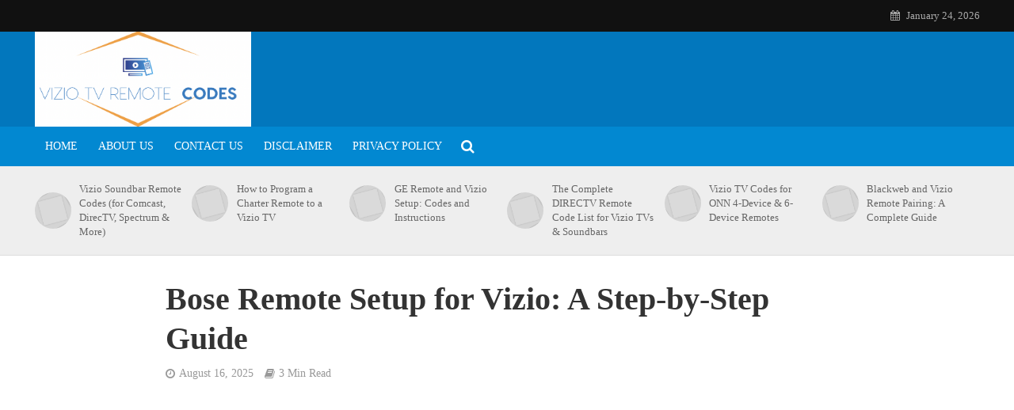

--- FILE ---
content_type: text/html; charset=utf-8
request_url: https://www.google.com/recaptcha/api2/aframe
body_size: 266
content:
<!DOCTYPE HTML><html><head><meta http-equiv="content-type" content="text/html; charset=UTF-8"></head><body><script nonce="oN1Bph8jenlTLZcJbxR9Ig">/** Anti-fraud and anti-abuse applications only. See google.com/recaptcha */ try{var clients={'sodar':'https://pagead2.googlesyndication.com/pagead/sodar?'};window.addEventListener("message",function(a){try{if(a.source===window.parent){var b=JSON.parse(a.data);var c=clients[b['id']];if(c){var d=document.createElement('img');d.src=c+b['params']+'&rc='+(localStorage.getItem("rc::a")?sessionStorage.getItem("rc::b"):"");window.document.body.appendChild(d);sessionStorage.setItem("rc::e",parseInt(sessionStorage.getItem("rc::e")||0)+1);localStorage.setItem("rc::h",'1769288158822');}}}catch(b){}});window.parent.postMessage("_grecaptcha_ready", "*");}catch(b){}</script></body></html>

--- FILE ---
content_type: text/css
request_url: https://viziotvremotecodes.com/wp-content/plugins/onn-plugin-fixed-v2/frontend.css?ver=1.0.0
body_size: 475
content:
/* ONN Remote Codes Frontend Styles */

.onn-remote-container {
    max-width: 600px;
    margin: 20px auto;
    padding: 20px;
    background: #f9f9f9;
    border: 1px solid #ddd;
    border-radius: 8px;
    font-family: Arial, sans-serif;
}

.onn-remote-container h3 {
    margin-top: 0;
    color: #333;
    text-align: center;
    border-bottom: 2px solid #0073aa;
    padding-bottom: 10px;
}

.onn-form-group {
    margin-bottom: 20px;
}

.onn-form-group label {
    display: block;
    margin-bottom: 5px;
    font-weight: bold;
    color: #333;
}

.onn-form-group select {
    width: 100%;
    padding: 10px;
    border: 1px solid #ccc;
    border-radius: 4px;
    font-size: 16px;
    background-color: white;
}

.onn-form-group select:disabled {
    background-color: #f5f5f5;
    color: #999;
    cursor: not-allowed;
}

.onn-form-group select:focus {
    outline: none;
    border-color: #0073aa;
    box-shadow: 0 0 5px rgba(0, 115, 170, 0.3);
}

#codes-result {
    margin-top: 20px;
    padding: 20px;
    background: white;
    border: 1px solid #ccc;
    border-radius: 4px;
}

#codes-result h4 {
    margin-top: 0;
    color: #0073aa;
}

.codes-container {
    display: flex;
    flex-wrap: wrap;
    gap: 10px;
    margin: 15px 0;
}

.code-item {
    display: inline-block;
    padding: 8px 12px;
    background: #0073aa;
    color: white;
    border-radius: 4px;
    cursor: pointer;
    transition: all 0.3s ease;
    font-weight: bold;
    min-width: 60px;
    text-align: center;
}

.code-item:hover {
    background: #005a87;
    transform: translateY(-2px);
    box-shadow: 0 2px 5px rgba(0, 0, 0, 0.2);
}

.code-item:active {
    transform: translateY(0);
    box-shadow: 0 1px 3px rgba(0, 0, 0, 0.2);
}

.onn-instructions {
    background: #e7f3ff;
    padding: 10px;
    border-left: 4px solid #0073aa;
    margin: 15px 0 0 0;
    font-style: italic;
    color: #333;
}

.copy-instruction {
    font-size: 14px;
    color: #666;
    text-align: center;
    margin: 10px 0 0 0;
}

.copy-feedback {
    position: fixed;
    top: 20px;
    right: 20px;
    background: #28a745;
    color: white;
    padding: 10px 15px;
    border-radius: 4px;
    z-index: 9999;
    font-weight: bold;
    box-shadow: 0 2px 10px rgba(0, 0, 0, 0.2);
}

.error {
    color: #dc3545;
    font-weight: bold;
    text-align: center;
    padding: 10px;
    background: #f8d7da;
    border: 1px solid #f5c6cb;
    border-radius: 4px;
}

/* Responsive Design */
@media (max-width: 768px) {
    .onn-remote-container {
        margin: 10px;
        padding: 15px;
    }
    
    .codes-container {
        justify-content: center;
    }
    
    .code-item {
        min-width: 50px;
        padding: 6px 10px;
        font-size: 14px;
    }
    
    .copy-feedback {
        position: fixed;
        top: 10px;
        left: 10px;
        right: 10px;
        text-align: center;
    }
}

/* Loading animation */
.loading {
    text-align: center;
    color: #666;
}

.loading:after {
    content: '';
    animation: loading-dots 1.5s infinite;
}

@keyframes loading-dots {
    0%, 20% {
        content: '.';
    }
    40% {
        content: '..';
    }
    60%, 100% {
        content: '...';
    }
}

--- FILE ---
content_type: text/javascript
request_url: https://viziotvremotecodes.com/wp-content/plugins/onn-plugin-fixed-v2/frontend.js?ver=1.0.0
body_size: 526
content:
jQuery(document).ready(function($) {
    
    // Handle category selection
    $('#device-category').on('change', function() {
        var category = $(this).val();
        var brandSelect = $('#device-brand');
        var codesResult = $('#codes-result');
        
        // Reset brand dropdown and hide results
        brandSelect.html('<option value="">Loading...</option>').prop('disabled', true);
        codesResult.hide();
        
        if (category === '') {
            brandSelect.html('<option value="">Select Category First</option>');
            return;
        }
        
        // Fetch brands for selected category
        $.ajax({
            url: onn_ajax.ajax_url,
            type: 'POST',
            data: {
                action: 'get_brands',
                category: category,
                nonce: onn_ajax.nonce
            },
            success: function(response) {
                if (response.success) {
                    var options = '<option value="">Select Brand</option>';
                    $.each(response.data, function(index, brand) {
                        options += '<option value="' + brand + '">' + brand + '</option>';
                    });
                    brandSelect.html(options).prop('disabled', false);
                } else {
                    brandSelect.html('<option value="">No brands found</option>');
                }
            },
            error: function() {
                brandSelect.html('<option value="">Error loading brands</option>');
            }
        });
    });
    
    // Handle brand selection
    $('#device-brand').on('change', function() {
        var category = $('#device-category').val();
        var brand = $(this).val();
        var codesResult = $('#codes-result');
        var codesList = $('#codes-list');
        
        if (brand === '' || category === '') {
            codesResult.hide();
            return;
        }
        
        // Show loading
        codesList.html('Loading codes...');
        codesResult.show();
        
        // Fetch codes for selected brand
        $.ajax({
            url: onn_ajax.ajax_url,
            type: 'POST',
            data: {
                action: 'get_codes',
                category: category,
                brand: brand,
                nonce: onn_ajax.nonce
            },
            success: function(response) {
                if (response.success) {
                    var codesHtml = '<div class="codes-container">';
                    $.each(response.data, function(index, code) {
                        codesHtml += '<span class="code-item" onclick="copyCode(\'' + code + '\')">' + code + '</span>';
                    });
                    codesHtml += '</div>';
                    codesHtml += '<p class="copy-instruction">Click on any code to copy it to clipboard</p>';
                    codesList.html(codesHtml);
                } else {
                    codesList.html('<p class="error">No codes found for this brand.</p>');
                }
            },
            error: function() {
                codesList.html('<p class="error">Error loading codes.</p>');
            }
        });
    });
});

// Function to copy code to clipboard
function copyCode(code) {
    // Create temporary input
    var tempInput = document.createElement("input");
    tempInput.value = code;
    document.body.appendChild(tempInput);
    tempInput.select();
    tempInput.setSelectionRange(0, 99999); // For mobile devices
    
    try {
        document.execCommand('copy');
        // Show feedback
        showCopyFeedback(code);
    } catch (err) {
        console.error('Failed to copy code: ', err);
    }
    
    document.body.removeChild(tempInput);
}

// Show copy feedback
function showCopyFeedback(code) {
    // Remove any existing feedback
    jQuery('.copy-feedback').remove();
    
    // Create feedback element
    var feedback = jQuery('<div class="copy-feedback">Code ' + code + ' copied!</div>');
    jQuery('#codes-result').append(feedback);
    
    // Remove feedback after 3 seconds
    setTimeout(function() {
        feedback.fadeOut(function() {
            feedback.remove();
        });
    }, 3000);
}